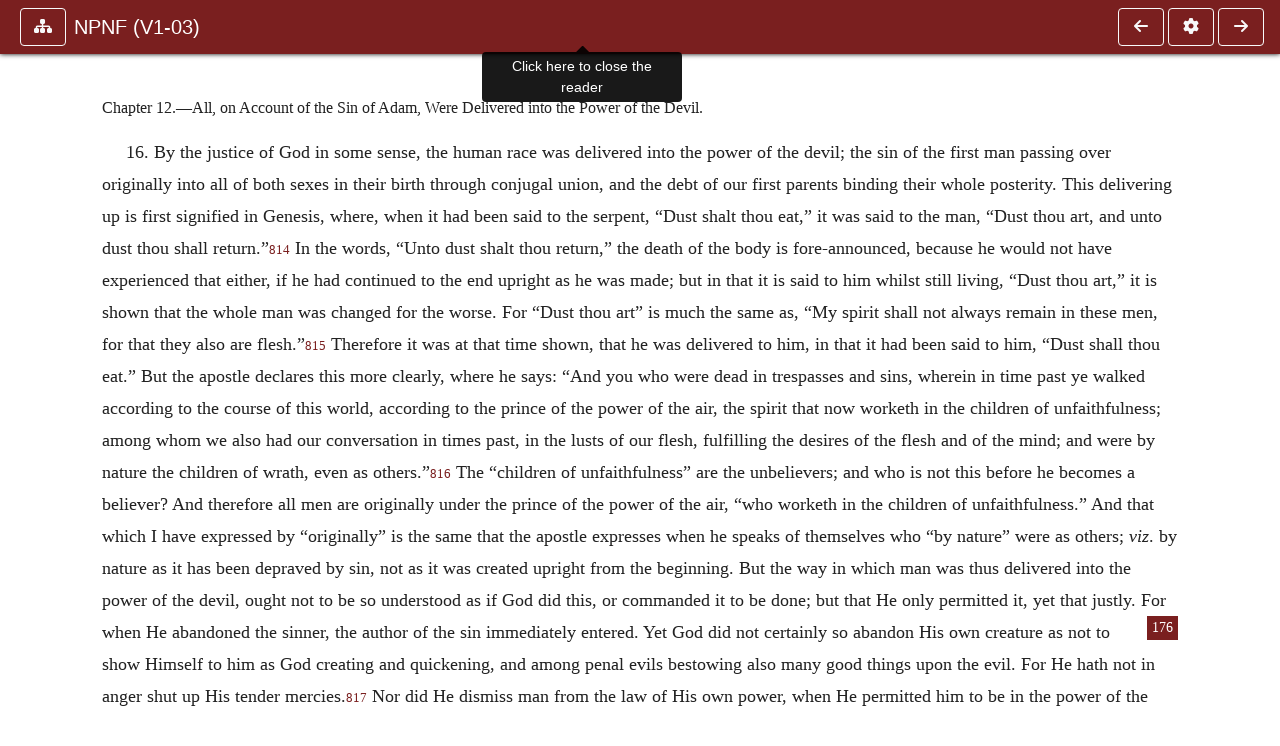

--- FILE ---
content_type: text/html; charset=UTF-8
request_url: https://www.ccel.org/ccel/schaff/npnf103.iv.i.xv.xii.html?scrBook=Gen&scrCh=6&scrV=3
body_size: 7122
content:
<!DOCTYPE html PUBLIC "-//W3C//DTD XHTML+RDFa 1.1//EN"
    "http://www.w3.org/MarkUp/DTD/xhtml-rdfa-2.dtd">
<html xmlns=   "http://www.w3.org/1999/xhtml"
      lang=    "en"
      xml:lang="en"
      xmlns:dc="http://purl.org/dc/terms/">
    <head>
        <meta http-equiv="Content-Type" content="text/html; charset=utf-8" />
        <meta name='uid'       value='0' />
        <meta name='uname'     value='[not logged in]' />
        <meta name='umail'     value='[none]' />
        <meta name='isAdmin'   value='0' />
        <meta name='debug'     value='0' />
        <meta name="csrf-token" content="FrDjH5ROowhGGY2SZVZnuJXjo0biVhoaeIf2FvX4" />
        <meta name="pageType"  value='' />
                
        <title>
           Philip Schaff: NPNF1-03. On the Holy Trinity; Doctrinal Treatises; Moral Treatises -
        Christian Classics Ethereal Library
</title>


<meta charset="UTF-8" />
<meta http-equiv="content-type"
    content="application/xhtml+xml; charset=utf-8" />

<meta name="viewport" content="width=device-width, initial-scale=1.0" />

<link rel="search" type="application/opensearchdescription+xml"
    title="CCEL" href="/ccelsearch.xml" />

<link rel="shortcut icon" type="image/x-icon"
    href="/img/favicon.ico" />
<link rel="apple-touch-icon"
    href="https://ccel.org/img/apple-touch-icon.png" />
<link rel="apple-touch-icon" sizes="114x114"
    href="https://ccel.org/img/apple-touch-icon@2x.png" />
<link rel="apple-touch-icon" sizes="72x72"
    href="https://ccel.org/img/apple-touch-icon_ipad.png" />
<link rel="apple-touch-icon" sizes="144x144"
    href="https://ccel.org/img/apple-touch-icon_ipad@2x.png" />




<link rel="stylesheet" type="text/css" 
    href="https://ccel.org/css/popup.css" />

<link rel="stylesheet" type="text/css" 
    href="https://ccel.org/css/icomoon.css" />

<link rel="stylesheet" type="text/css" 
    href="https://ccel.org/ccel/schaff/npnf103/cache/npnf103.css" />

<link rel="stylesheet" type="text/css" 
    href="https://staticccel.org/fa/v6/css/all.css" />

<link rel="stylesheet" type="text/css" 
    href="https://ccel.org/css/reader.css" />

<link rel="stylesheet" type="text/css" 
    href="https://maxcdn.bootstrapcdn.com/bootstrap/4.3.1/css/bootstrap.min.css" id="bootstrap_css"/>

<link rel="stylesheet" type="text/css" 
    href="https://cdn.jsdelivr.net/gh/gitbrent/bootstrap4-toggle@3.4.0/css/bootstrap4-toggle.min.css" />

<link rel="stylesheet" type="text/css" 
    href="https://ccel.org/css/chartist.css" />

<link rel="stylesheet" type="text/css" 
    href="https://ccel.org/css/style.css" />

<link rel="stylesheet" type="text/css" 
    href="https://ccel.org/css/books.css" />

<link rel="stylesheet" type="text/css" 
    href="https://ccel.org/css/responsive.css" />

<link rel="stylesheet" type="text/css" 
    href="https://ccel.org/css/layout.css" />

<link rel="stylesheet" type="text/css" 
    href="https://ccel.org/css/layout-popup.css" />

<link rel="stylesheet" type="text/css" 
    href="https://ccel.org/css/home.css" />

<link rel="stylesheet" type="text/css" 
    href="https://ccel.org/css/page-front.css" />

<link rel="stylesheet" type="text/css" 
    href="https://ccel.org/css/readmore.css" />

<link rel="stylesheet" type="text/css" 
    href="https://staticccel.org/fa/v6/css/all.css" />

<link rel="stylesheet" type="text/css" 
    href="https://ccel.org/css/mainMenuBar.css" />

<link rel="stylesheet" type="text/css" media="only print"
    href="https://ccel.org/css/print.css" />


<script type="text/javascript">
	// UserUtils::makeJSPrefs()
	preferences = {};  // User preferences

</script>

<!-- IMMEDIATE -->

<script type="text/javascript"
	src="https://ccel.org/js/libraries/jquery-versions/jquery-2.2.4.js"></script>
<!-- IMMEDIATE -->

<script type="text/javascript"
	src="https://ccel.org/js/libraries/jquery-mobile/jquery-mobile-configuration.js"></script>
<!-- IMMEDIATE -->

<script type="text/javascript"
	src="https://ccel.org/js/libraries/jquery-mobile/jquery.mobile-1.4.5.js"></script>
<!-- IMMEDIATE -->

<script type="text/javascript"
	src="https://ccel.org/js/libraries/jquery-ui/jquery-ui.js"></script>

<!-- ccel_issue_js(), 28 items. -->

<script type="text/javascript"
	src="https://ccel.org/js/hammer.min.js"></script>


<script type="text/javascript"
	src="https://cdnjs.cloudflare.com/ajax/libs/popper.js/1.14.7/umd/popper.min.js"></script>


<script type="text/javascript"
	src="https://ccel.org/js/parallax/parallax.js"></script>


<script type="text/javascript"
	src="https://ccel.org/js/minify/ccel-book.js"></script>


<script type="text/javascript">
var page_author = "schaff";
</script>


<script type="text/javascript">
var page_work = "npnf103";
</script>


<script type="text/javascript">
var page_version = "npnf103";
</script>


<script type="text/javascript">
var page_section = "iv.i.xv.xii";
</script>


<script type="text/javascript">
var page_uid = "0";
</script>


<script type="text/javascript"
	src="https://ccel.org/js/minify/annotations.js"></script>


<script type="text/javascript"
	src="https://maxcdn.bootstrapcdn.com/bootstrap/4.3.1/js/bootstrap.min.js"></script>


<script type="text/javascript"
	src="https://cdn.jsdelivr.net/gh/gitbrent/bootstrap4-toggle@3.4.0/js/bootstrap4-toggle.min.js"></script>


<script type="text/javascript">

          //console.log("setting jq144");
          jq144 = jQuery;
          // Setting the following breaks a lot....
          //jQuery.noConflict( true ); // Make jQuery stay out of global scope
          //$( function () { FastClick.attach(document.body) } );
        
</script>


<script type="text/javascript"
	src="https://ccel.org/js/minify/CCELStartup.js"></script>


<script type="text/javascript"
	src="https://ccel.org/js/minify/ccel-util.js"></script>


<script type="text/javascript"
	src="https://ccel.org/js/libraries/jquery.scrollTo/jquery.scrollTo-min.js"></script>


<script type="text/javascript"
	src="https://ccel.org/js/libraries/jquery.localScroll/jquery.localscroll-min.js"></script>


<script type="text/javascript"
	src="https://ccel.org/js/minify/ccel-book-shared.js"></script>


<script type="text/javascript"
	src="https://ccel.org/js/minify/home.js"></script>


<script type="text/javascript"
	src="https://ccel.org/js/minify/advanced_search.js"></script>


<script type="text/javascript"
	src="https://ccel.org/js/minify/popup.js"></script>


<script type="text/javascript"
	src="https://ccel.org/js/minify/toolbar.js"></script>


<script type="text/javascript"
	src="https://ccel.org/js/minify/xlinker.js"></script>


<script type="text/javascript"
	src="https://ccel.org/js/dev.js"></script>


<script type="text/javascript">
function initNote(t) { return true; }

</script>


<script type="text/javascript">
var annotate_url = 'https://ccel.org/annotate';
</script>


<script type="text/javascript"
	src="https://ccel.org/js/minify/drupalStuff.js"></script>


<script type="text/javascript"
	src="https://ccel.org/js/FastClick.min.js"></script>


<script src="https://www.google.com/recaptcha/api.js" async defer></script>

<script async src=
	"https://www.googletagmanager.com/gtag/js?id=UA-609536-1">
</script>
<!-- Global site tag (gtag.js) - Google Analytics -->
<script async src="https://www.googletagmanager.com/gtag/js?id=G-N8CECQX6CR"></script>
<script>
  window.dataLayer = window.dataLayer || [];
  function gtag(){dataLayer.push(arguments);}
  gtag('js', new Date());

  gtag('config', 'G-N8CECQX6CR');
</script>
<script>
	window.dataLayer = window.dataLayer || [];
	function gtag()
	{
		dataLayer.push( arguments );
	}
	gtag( 'js', new Date() );
	gtag( 'config', 'UA-609536-1' );
</script>
<script type="text/javascript">
    $(function()
    {
        if ($.fn.superfish !== undefined)
        {
            $('#nav-top > ul').superfish({ dropShadows: false });
            /* Disable the CSS :hover-based menu */
            $('body').removeClass('no-superfish');
        }

        
        /* unhide elements requiring JS to run. */
        $('.noscript-hide').removeClass('noscript-hide');
    });   
</script>

<script type="text/javascript">
    /*alert("Doing ajaxSetup: " +
            $('meta[name="csrf-token"]').attr('content')); */
    setTimeout( function() {
	        $.ajaxSetup({
	        headers: {
	            'X-CSRF-TOKEN': $('meta[name="csrf-token"]').attr('content')
	        }});
        }, 1000 );
</script>

    </head>

    <body class=" body " onload="javascript:CCELStartup();">
        <div id="fatness">
            <div id="main-content">
                                <div id="main" role="main" class="container pl-3 pr-3">
                    
                    <div id="content">
                        
                        
                        
                            <a id="book_section_id" name="iv.i.xv.xii"></a>
    <div id="book-section" class="contentSection">

        <div class="collapse overflow-auto" id="reader-toc"><form action="/search" accept-charset="UTF-8" method="get" id="ccelmod-book-menu-searchbox">
    <input type="hidden" name="authorID[]" id="edit-authorID" value="schaff"/>
    <input type="hidden" name="workID[]" id="edit-workID" value="npnf103"/>
    <input type="hidden" name="versionID[]" id="edit-versionID" value="npnf103"/>
    <input type="hidden" name="highlight" id="edit-highlight" value="1"/>
    <div class="input-group">
        <input type="text" name="text" class="form-control outline-dark" placeholder="Search this book"
            aria-label="search within this book" aria-describedby="button-addon2"/>
        <div class="input-group-append">
            <button class="btn btn-outline-dark btn-dark text-white" type="submit" id="button-addon2"><i class="fas fa-search"></i></button>
        </div>
    </div>
</form>
<h2 class="text-muted mt-3">Contents</h2>
<div id="navbar-popup-loading"><em>loading…</em></div>
<ul class="list-group list-group-flush">
    <div id="navbar-popup-content"></div>
</ul>
</div>
<nav class="navbar bg-ccel-red navbar-dark fixed-top">
    <div class="d-flex flex-nowrap w-100">
        <button class="book-navbar-toc btn btn-outline-light flex-grow-0 no-animate ml-1" type="button" data-toggle="collapse" data-target="#reader-toc">
            <span class="fas fa-fw fa-sitemap"></span>
        </button>
        <a id="nav-workTitle" class="navbar-brand flex-grow-1 text-truncate pl-2" data-toggle="tooltip"
            title="Click here to close the reader" href="https://ccel.org/ccel/schaff/npnf103/npnf103.">
                NPNF (V1-03)
        </a>
                <a href='https://ccel.org/ccel/schaff/npnf103/npnf103.iv.i.xv.xi.html'>
            <button id="nav-prev-button" rel="prev" class="flex-grow-0 d-none d-md-inline-block btn btn-outline-light no-animate ml-1"
                type="button" title="A Difficulty, How We are Justified in the Blood of the Son of God.">
                <span class="fa fa-fw fa-arrow-left"></span>
            </button>
        </a>
                <button class="book-navbar-settings btn btn-outline-light flex-grow-0 no-animate ml-1" type="button" data-toggle="collapse" data-target=".collapsible-settings">
            <span class="fa  fa-fw fa-cog"></span>
        </button>
                <a href='https://ccel.org/ccel/schaff/npnf103/npnf103.iv.i.xv.xiii.html'>
            <button id="nav-next-button" rel="next" class="btn d-none d-md-inline-block btn-outline-light flex-grow-0 no-animate ml-1"
                type="button" title="Man Was to Be Rescued from the Power of the Devil, Not by Power, But by Rig">
                <span class="fa fa-fw fa-arrow-right"></span>
            </button>
        </a>
                </div>
    <div class="collapsible-settings w-100 collapse mt-3 pt-3 position-relative border-top">
        <div class="d-flex flex-wrap align-items-stretch">
                        <div class="pr-4 pb-4 w-sm-33 w-50 mw-xl-16 w-xl-auto flex-grow-1 flex-grow-xl-0">
               <label class="form-label text-white-75 d-block" for="reader_theme">Theme</label>
               <div class="d-flex align-items-center flex-nowrap">
                    <i class="fa fa-sun p-2 text-light"></i>
                    <input type="checkbox" id="reader_theme" class="tgl tgl-flat" 
                        data-onstyle="bg-secondary text-light" data-offstyle="bg-secondary text-light" data-style="border"
                        onchange="javacript:ccel_book_popup_theme_choose(this.checked ? 'dark' : 'light');">
                    <label class="tgl-btn" for="reader_theme" data-tgl-on="Dark" data-tgl-off="Light"></label>
                    <i class="fa fa-moon p-2 text-light"></i>
               </div>
            </div>
                        <div class="pr-4 pb-4 w-50 w-sm-33 mw-xl-16 w-xl-auto flex-grow-1 flex-grow-xl-0">
                <label class="form-label text-white-75 d-block" for="reader_font">Font</label>
                <div class="d-flex align-items-center flex-nowrap">
                    <span class="mr-2 text-light text-nowrap menu-font-serif">Aa</span>
                    <input type="checkbox" id="reader_font" class="tgl tgl-flat"
                        checked
                        onchange="javascript:ccel_book_popup_font_family_choose(this.checked ? 'sans-serif' : 'serif');">
                    <label class="tgl-btn" for="reader_font" data-tgl-on="Sans" data-tgl-off="Serif"></label>
                    <span class="ml-2 text-light text-nowrap menu-font-sans-serif">Aa</span>
                </div>
            </div>
            <div class="pr-4 pb-4 w-sm-75 w-auto flex-grow-1">
                <label class="form-label text-white-75 d-block" for="reader_text_size">Text Size</label>
                <div class="d-flex align-items-center flex-nowrap">
                    <button id="btn_font_size_decrease" class="btn btn-sm mr-2 text-light text-nowrap menu-font-small">
                        A <i class="fa fa-caret-down"></i>
                    </button>
                    <input type="range" id="reader_text_size" class="d-inline-block custom-range text-light d-inline-block"
                        min="0" max="5" step="1" value=""
                        onchange="javascript:ccel_book_popup_font_size_choose(this.value);">
                    <button id="btn_font_size_increase" class="btn btn-sm ml-2 text-light text-nowrap menu-font-large">
                        <h5>A <i class="fa fa-caret-up"></i></h5>
                    </button>
                </div>
            </div>

            <div class="pr-4 pb-4 w-sm-33 w-50 mw-xl-16 w-xl-auto flex-grow-1" id="edit-bver-popup-wrapper">
                <label class="form-label text-white-75 d-block" for="edit-bver-popup">Bible Version</label>
                <select class="form-control bg-ccel-red text-light outline-ccel-red bver-popup-ajax-chooser"
                    id="edit-bver-popup" name="bver_popup" data-style="border"
                    onchange="javascript:ccel_book_popup_choose_ie('bver', this);">
                    <option value="disable">Disable scripture popups</option>
        <option value="KJV">
        King James Version
    </option>
            <option value="ASV">
        American Standard Version
    </option>
            <option value="WEB">
        World English Bible
    </option>
                    </select>
            </div>
            
            <div class="pr-4 pb-4 w-sm-33 w-50 mw-xl-16 w-xl-auto flex-grow-1">
                <label class="form-label text-white-75 d-block" for="reader_show_footnotes">Show footnotes</label>
                <select class="form-control bg-ccel-red text-light outline-ccel-red" id="reader_show_footnotes" data-style="border"
                    onchange="javascript:ccel_book_popup_footnote_choose(this.value);">
                    <option value="hidden" >When clicked</option>
                    <option value="foot" >On the bottom</option>
                    <option value="margin" >On the side</option>
                </select>
            </div>
            <div class="pr-4 pb-4 w-50 w-sm-33 mw-xl-16 w-xl-auto d-none d-xl-block flex-grow-1 flex-grow-xl-0">
                <label class="form-label text-white-75 d-block" for="reader_font">Reader Width</label>
                <div class="d-flex align-items-center flex-nowrap">
                    <span class="mr-2 text-light text-nowrap"><i class="fa fa-expand"></i></span>
                    <input type="checkbox" id="widtha" class="tgl tgl-flat"
                        >
                    <label class="tgl-btn" for="widtha" data-tgl-on="Slim" data-tgl-off="Full"></label>
                    <span class="ml-2 text-light text-nowrap"><i class="fa fa-compress"></i></span>
                </div>
            </div>
                    </div>
   </div>
            <div id="usertagbar" class="tags hidden" data-tag-count="0">
            <ul>Tags:
            </ul>
        </div>
    </nav>
  <a href='https://ccel.org/ccel/schaff/npnf103/npnf103.iv.i.xv.xi.html'>
      <button class="btn btn-secondary d-block d-md-none h-100 hover-show fix-left"
        type="button" title="A Difficulty, How We are Justified in the Blood of the Son of God.">
        <span class="fa fa-fw fa-arrow-left"></span>
      </button>
  </a>
    <a href='https://ccel.org/ccel/schaff/npnf103/npnf103.iv.i.xv.xiii.html'>
        <button class="btn btn-secondary d-block d-md-none h-100 hover-show fix-right"
            type="button" title="Man Was to Be Rescued from the Power of the Devil, Not by Power, But by Rig">
            <span class="fa fa-fw fa-arrow-right"></span>
        </button>
    </a>

        <div id="navbar-spacer" class="spacer">&nbsp;</div>

        <div id="theText"
            class="book-font-size-malleable book-font-family-malleable
                book-font-family-
                book-theme-malleable book-theme-
                book-font-size-normal
                book-reflow-mode-reflowMode"
            navigation="true"
            popup_version="NIV"
            footnote=""
            reader_width="full">
                                
                  <a xmlns="http://www.w3.org/1999/xhtml" id="book_section_id" name="iv.i.xv.xii"></a><table xmlns="http://www.w3.org/1999/xhtml" class="book_navbar" id="book_navbar_top"> <tbody> <tr> <td class="book_navbar_prev"><a href="npnf103.iv.i.xv.xi.html" name="prevNav">« Prev</a></td> <td class="book_navbar_title">All, on Account of the Sin of Adam, Were…</td> <td class="book_navbar_next"><a href="npnf103.iv.i.xv.xiii.html" name="nextNav">Next »</a></td> </tr> </tbody> </table> <div xmlns="http://www.w3.org/1999/xhtml" class="book-content"> <p class="c39" id="iv.i.xv.xii-p1"> <span class="c2" id="iv.i.xv.xii-p1.1">Chapter 12.—All, on Account of the Sin of Adam, Were Delivered into the Power of the Devil.</span></p> <p class="c10" id="iv.i.xv.xii-p2">16. By the justice of God in some sense, the human race was delivered into the power of the devil; the sin of the first man passing over originally into all of both sexes in their birth through conjugal union, and the debt of our first parents binding their whole posterity. This delivering up is first signified in Genesis, where, when it had been said to the serpent, “Dust shalt thou eat,” it was said to the man, “Dust thou art, and unto dust thou shall return.”<sup class="Note" id="fna_iv.i.xv.xii-p2.1"><a class="Note" href="#fnf_iv.i.xv.xii-p2.1">814</a></sup><span class="mnote" id="mnf_iv.i.xv.xii-p2.1"><sup><a class="NoteRef" href="#fna_iv.i.xv.xii-p2.1">814</a></sup><span class="Footnote">    <a class="scripRef" id="iv.i.xv.xii-p3.2" href="/ccel/bible/asv.Gen.3.html#Gen.3.14" onclick="return goBible('ot','Gen','3','14','3','19');" onmouseover="popupVerse(this, 'Gen 3:14 - 3:19')" onmouseout="leaveVerse()" name="_Gen_3_14_3_19">Gen. iii. 14–19</a></span></span> In the words, “Unto dust shalt thou return,” the death of the body is fore-announced, because he would not have experienced that either, if he had continued to the end upright as he was made; but in that it is said to him whilst still living, “Dust thou art,” it is shown that the whole man was changed for the worse. For “Dust thou art” is much the same as, “My spirit shall not always remain in these men, for that they also are flesh.”<sup class="Note" id="fna_iv.i.xv.xii-p3.3"><a class="Note" href="#fnf_iv.i.xv.xii-p3.3">815</a></sup><span class="mnote" id="mnf_iv.i.xv.xii-p3.3"><sup><a class="NoteRef" href="#fna_iv.i.xv.xii-p3.3">815</a></sup><span class="Footnote">    <a class="scripRef" id="iv.i.xv.xii-p4.2" href="/ccel/bible/asv.Gen.6.html#Gen.6.3" onclick="return goBible('ot','Gen','6','3','6','3');" onmouseover="popupVerse(this, 'Gen 6:3 - 6:3')" onmouseout="leaveVerse()" name="_Gen_6_3_0_0">Gen. vi. 3</a>. “Strive with man,” A.V.</span></span> Therefore it was at that time shown, that he was delivered to him, in that it had been said to him, “Dust shall thou eat.” But the apostle declares this more clearly, where he says: “And you who were dead in trespasses and sins, wherein in time past ye walked according to the course of this world, according to the prince of the power of the air, the spirit that now worketh in the children of unfaithfulness; among whom we also had our conversation in times past, in the lusts of our flesh, fulfilling the desires of the flesh and of the mind; and were by nature the children of wrath, even as others.”<sup class="Note" id="fna_iv.i.xv.xii-p4.3"><a class="Note" href="#fnf_iv.i.xv.xii-p4.3">816</a></sup><span class="mnote" id="mnf_iv.i.xv.xii-p4.3"><sup><a class="NoteRef" href="#fna_iv.i.xv.xii-p4.3">816</a></sup><span class="Footnote">    <a class="scripRef" id="iv.i.xv.xii-p5.2" href="/ccel/bible/asv.Eph.2.html#Eph.2.1" onclick="return goBible('nt','Eph','2','1','2','3');" onmouseover="popupVerse(this, 'Eph 2:1 - 2:3')" onmouseout="leaveVerse()" name="_Eph_2_1_2_3">Eph. ii. 1–3</a></span></span> The “children of unfaithfulness” are the unbelievers; and who is not this before he becomes a believer? And therefore all men are originally under the prince of the power of the air, “who worketh in the children of unfaithfulness.” And that which I have expressed by “originally” is the same that the apostle expresses when he speaks of themselves who “by nature” were as others; <i>viz</i>. by nature as it has been depraved by sin, not as it was created upright from the beginning. But the way in which man was thus delivered into the power of the devil, ought not to be so understood as if God did this, or commanded it to be done; but that He only permitted it, yet that justly. For when He abandoned the sin<span class="pb" id="iv.i.xv.xii-Page_176"><a class="page" title="Page 176" href="/ccel/schaff/npnf103/Page_176.html">176</a></span>ner, the author of the sin immediately entered. Yet God did not certainly so abandon His own creature as not to show Himself to him as God creating and quickening, and among penal evils bestowing also many good things upon the evil. For He hath not in anger shut up His tender mercies.<sup class="Note" id="fna_iv.i.xv.xii-p5.3"><a class="Note" href="#fnf_iv.i.xv.xii-p5.3">817</a></sup><span class="mnote" id="mnf_iv.i.xv.xii-p5.3"><sup><a class="NoteRef" href="#fna_iv.i.xv.xii-p5.3">817</a></sup><span class="Footnote">    <a class="scripRef" id="iv.i.xv.xii-p6.2" href="/ccel/bible/asv.Ps.77.html#Ps.77.9" onclick="return goBible('ot','Ps','77','9','77','9');" onmouseover="popupVerse(this, 'Ps 77:9 - 77:9')" onmouseout="leaveVerse()" name="_Ps_77_9_0_0">Ps. lxxvii. 9</a></span></span> Nor did He dismiss man from the law of His own power, when He permitted him to be in the power of the devil; since even the devil himself is not separated from the power of the Omnipotent, as neither from His goodness. For whence do even the evil angels subsist in whatever manner of life they have, except through Him who quickens all things? If, therefore, the commission of sins through the just anger of God subjected man to the devil, doubtless the remission of sins through the merciful reconciliation of God rescues man from the devil. </p> <hr class="footnotes-hr" /> <div class="footnotes"> <div class="footer_note" id="fnf_iv.i.xv.xii-p2.1"><sup><a class="NoteRef" href="#fna_iv.i.xv.xii-p2.1">814</a></sup><span class="Footnote">    <a class="scripRef" id="iv.i.xv.xii-p3.2" href="/ccel/bible/asv.Gen.3.html#Gen.3.14" onclick="return goBible('ot','Gen','3','14','3','19');" onmouseover="popupVerse(this, 'Gen 3:14 - 3:19')" onmouseout="leaveVerse()" name="_Gen_3_14_3_19">Gen. iii. 14–19</a></span></div> <div class="footer_note" id="fnf_iv.i.xv.xii-p3.3"><sup><a class="NoteRef" href="#fna_iv.i.xv.xii-p3.3">815</a></sup><span class="Footnote">    <a class="scripRef" id="iv.i.xv.xii-p4.2" href="/ccel/bible/asv.Gen.6.html#Gen.6.3" onclick="return goBible('ot','Gen','6','3','6','3');" onmouseover="popupVerse(this, 'Gen 6:3 - 6:3')" onmouseout="leaveVerse()" name="_Gen_6_3_0_0">Gen. vi. 3</a>. “Strive with man,” A.V.</span></div> <div class="footer_note" id="fnf_iv.i.xv.xii-p4.3"><sup><a class="NoteRef" href="#fna_iv.i.xv.xii-p4.3">816</a></sup><span class="Footnote">    <a class="scripRef" id="iv.i.xv.xii-p5.2" href="/ccel/bible/asv.Eph.2.html#Eph.2.1" onclick="return goBible('nt','Eph','2','1','2','3');" onmouseover="popupVerse(this, 'Eph 2:1 - 2:3')" onmouseout="leaveVerse()" name="_Eph_2_1_2_3">Eph. ii. 1–3</a></span></div> <div class="footer_note" id="fnf_iv.i.xv.xii-p5.3"><sup><a class="NoteRef" href="#fna_iv.i.xv.xii-p5.3">817</a></sup><span class="Footnote">    <a class="scripRef" id="iv.i.xv.xii-p6.2" href="/ccel/bible/asv.Ps.77.html#Ps.77.9" onclick="return goBible('ot','Ps','77','9','77','9');" onmouseover="popupVerse(this, 'Ps 77:9 - 77:9')" onmouseout="leaveVerse()" name="_Ps_77_9_0_0">Ps. lxxvii. 9</a></span></div> </div> </div> <table xmlns="http://www.w3.org/1999/xhtml" class="book_navbar" id="book_navbar_bottom"> <tbody> <tr> <td class="book_navbar_prev"><a href="npnf103.iv.i.xv.xi.html">« Prev</a></td> <td class="book_navbar_title">All, on Account of the Sin of Adam, Were…</td> <td class="book_navbar_next"><a href="npnf103.iv.i.xv.xiii.html">Next »</a></td> </tr> </tbody> </table>
                      </div>
    </div>
    <div class="popover selection-popup no-select pt-2 pl-2 fade bs-popover-bottom show" role="tooltip" x-placement="top" style="display: none;">
    <div class="arrow"></div>
    <div class="popover-body">
                <button class="btn btn-warning mr-2 mb-2" title="Highlight selected text in yellow"
            data-annotation-action="highlight" data-annotation-color="yellow">
            <i class="fa fa-fw fa-highlighter"></i>
        </button>
                <button class="btn btn-primary mr-2 mb-2" title="Highlight selected text in blue"
            data-annotation-action="highlight" data-annotation-color="blue">
            <i class="fa fa-fw fa-highlighter"></i>
        </button>
                <button class="btn btn-success mr-2 mb-2" title="Highlight selected text in green"
            data-annotation-action="highlight" data-annotation-color="green">
            <i class="fa fa-fw fa-highlighter"></i>
        </button>
                <button class="btn btn-danger position-relative mr-2 mb-2" data-annotation-action="remove" title="Remove highlighting from selected text">
            <i class="fa fa-fw fa-highlighter"></i>
            <i class="fa fa-fw fa-times text-light position-absolute" style="bottom: 6px; right: 4px; text-shadow: 0 0 2px #000, 0 0 2px #000"></i></button>
                <div>
            Please <a href="/login">login</a> or
            <a href="/register">register</a> to save highlights and make annotations.
        </div>
            </div>
</div>


                        <span style="display:none;">VIEWNAME is 
                            <q>    workSection
 </q></span>

                        
                        <script type="text/javascript"
                            src="https://ccel.org/js/dru_themes_ccel2010/navbarMenu.js">
                        </script>
                        
                        <div id="content-foot" class="content-foot">
                            
                            
                        </div>

                        
                    </div>

                    <br clear="both">
                </div>
            </div>

                    </div>
    </body>
</html>
